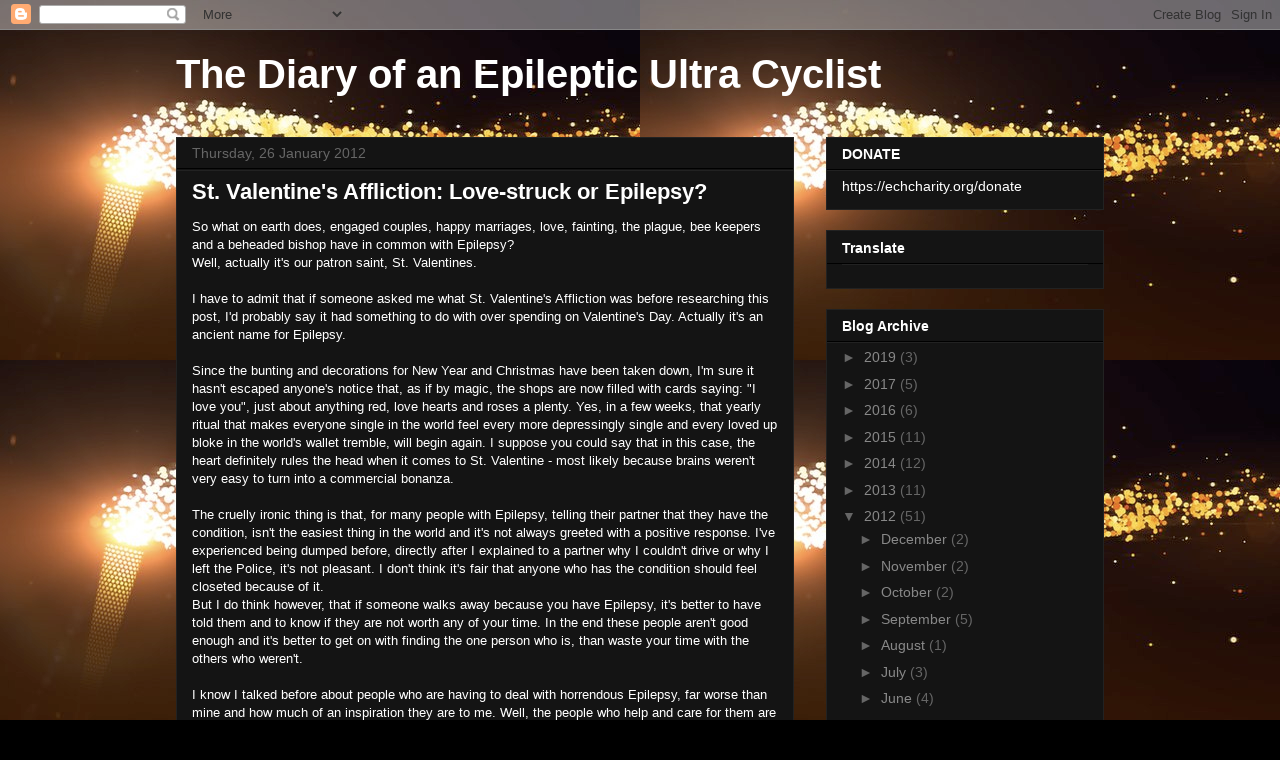

--- FILE ---
content_type: text/html; charset=utf-8
request_url: https://www.google.com/recaptcha/api2/aframe
body_size: 264
content:
<!DOCTYPE HTML><html><head><meta http-equiv="content-type" content="text/html; charset=UTF-8"></head><body><script nonce="hgaeszKXL08pLElKoCmslg">/** Anti-fraud and anti-abuse applications only. See google.com/recaptcha */ try{var clients={'sodar':'https://pagead2.googlesyndication.com/pagead/sodar?'};window.addEventListener("message",function(a){try{if(a.source===window.parent){var b=JSON.parse(a.data);var c=clients[b['id']];if(c){var d=document.createElement('img');d.src=c+b['params']+'&rc='+(localStorage.getItem("rc::a")?sessionStorage.getItem("rc::b"):"");window.document.body.appendChild(d);sessionStorage.setItem("rc::e",parseInt(sessionStorage.getItem("rc::e")||0)+1);localStorage.setItem("rc::h",'1770095429732');}}}catch(b){}});window.parent.postMessage("_grecaptcha_ready", "*");}catch(b){}</script></body></html>